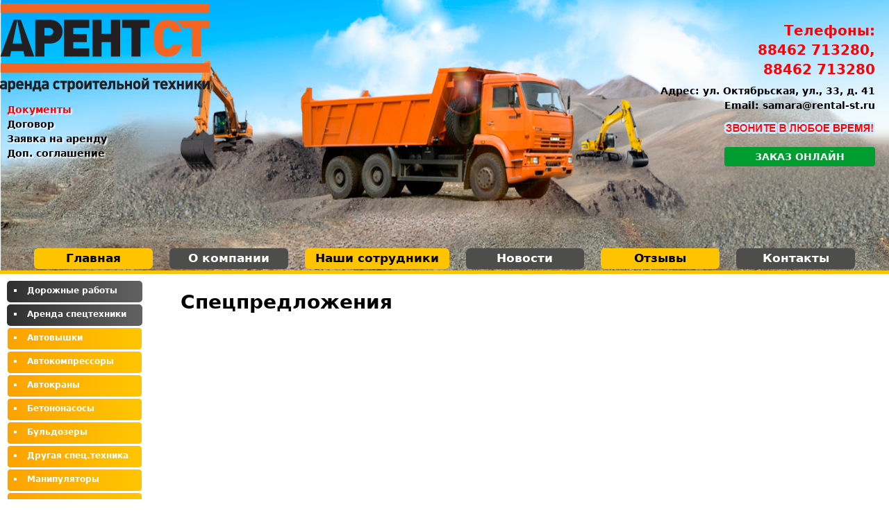

--- FILE ---
content_type: text/html; charset=utf-8
request_url: https://samara.rental-st.ru/specpredlozheniya.html
body_size: 4542
content:
<!DOCTYPE html>
<html version="XHTML+RDFa 1.0" dir="ltr" xmlns:content="http://purl.org/rss/1.0/modules/content/" xmlns:dc="http://purl.org/dc/terms/" xmlns:foaf="http://xmlns.com/foaf/0.1/" xmlns:og="http://ogp.me/ns#" xmlns:rdfs="http://www.w3.org/2000/01/rdf-schema#" xmlns:sioc="http://rdfs.org/sioc/ns#" xmlns:sioct="http://rdfs.org/sioc/types#" xmlns:skos="http://www.w3.org/2004/02/skos/core#" xmlns:xsd="http://www.w3.org/2001/XMLSchema#" lang="ru">
<head profile="http://www.w3.org/1999/xhtml/vocab">
  <meta http-equiv="Content-Type" content="text/html; charset=utf-8"><link rel="apple-touch-icon" sizes="57x57" href="/fav/apple-icon-57x57.png"><link rel="apple-touch-icon" sizes="60x60" href="/fav/apple-icon-60x60.png"><link rel="apple-touch-icon" sizes="72x72" href="/fav/apple-icon-72x72.png"><link rel="apple-touch-icon" sizes="76x76" href="/fav/apple-icon-76x76.png"><link rel="apple-touch-icon" sizes="114x114" href="/fav/apple-icon-114x114.png"><link rel="apple-touch-icon" sizes="120x120" href="/fav/apple-icon-120x120.png"><link rel="apple-touch-icon" sizes="144x144" href="/fav/apple-icon-144x144.png"><link rel="apple-touch-icon" sizes="152x152" href="/fav/apple-icon-152x152.png"><link rel="apple-touch-icon" sizes="180x180" href="/fav/apple-icon-180x180.png"><link rel="icon" type="image/png" sizes="192x192" href="/fav/android-icon-192x192.png"><link rel="icon" type="image/png" sizes="32x32" href="/fav/favicon-32x32.png"><link rel="icon" type="image/png" sizes="96x96" href="/fav/favicon-96x96.png"><link rel="icon" type="image/png" sizes="16x16" href="/fav/favicon-16x16.png"><link rel="manifest" href="/fav/manifest.json"><meta name="msapplication-TileColor" content="#ffffff"><meta name="msapplication-TileImage" content="/fav/ms-icon-144x144.png"><meta name="theme-color" content="#ffffff">
  <link rel="shortcut icon" href="/sites/all/themes/tehavtospec/favicon.ico" type="image/vnd.microsoft.icon">
  <link rel="shortlink" href="/node/90">
  <link rel="canonical" href="/specpredlozheniya.html">
  <title>Спецпредложения | Арент СТ</title>
  <style type="text/css" media="all">
  @import url("/modules/system/system.base.css?ongtmk");
  @import url("/modules/system/system.menus.css?ongtmk");
  @import url("/modules/system/system.messages.css?ongtmk");
  @import url("/modules/system/system.theme.css?ongtmk");
  </style>
  <style type="text/css" media="all">
  @import url("/modules/field/theme/field.css?ongtmk");
  @import url("/modules/node/node.css?ongtmk");
  @import url("/modules/search/search.css?ongtmk");
  @import url("/modules/user/user.css?ongtmk");
  @import url("/sites/all/modules/views/css/views.css?ongtmk");
  </style>
  <style type="text/css" media="all">
  @import url("/sites/all/modules/ctools/css/ctools.css?ongtmk");
  </style>
  <style type="text/css" media="all">
  @import url("/sites/all/themes/tehavtospec/css/html-reset.css?ongtmk");
  @import url("/sites/all/themes/tehavtospec/css/wireframes.css?ongtmk");
  @import url("/sites/all/themes/tehavtospec/css/layout-fixed.css?ongtmk");
  @import url("/sites/all/themes/tehavtospec/css/page-backgrounds.css?ongtmk");
  @import url("/sites/all/themes/tehavtospec/css/tabs.css?ongtmk");
  @import url("/sites/all/themes/tehavtospec/css/pages.css?ongtmk");
  @import url("/sites/all/themes/tehavtospec/css/blocks.css?ongtmk");
  @import url("/sites/all/themes/tehavtospec/css/navigation.css?ongtmk");
  @import url("/sites/all/themes/tehavtospec/css/views-styles.css?ongtmk");
  @import url("/sites/all/themes/tehavtospec/css/nodes.css?ongtmk");
  @import url("/sites/all/themes/tehavtospec/css/comments.css?ongtmk");
  @import url("/sites/all/themes/tehavtospec/css/forms.css?ongtmk");
  @import url("/sites/all/themes/tehavtospec/css/fields.css?ongtmk");
  </style>
  <style type="text/css" media="print">
  @import url("/sites/all/themes/tehavtospec/css/print.css?ongtmk");
  </style>
  <script type="text/javascript" src="/misc/jquery.js?v=1.4.4"></script>
  <script type="text/javascript" src="/misc/jquery.once.js?v=1.2"></script>
  <script type="text/javascript" src="/misc/drupal.js?ongtmk"></script>
  <script type="text/javascript" src="/sites/default/files/languages/ru_bNd7ZUSGVau-DpZM_khHCuY0gbOwqGk7BJU6YJR0cTQ.js?ongtmk"></script>
  <script type="text/javascript" src="/sites/all/themes/tehavtospec/js/fix.js?ongtmk"></script>
  <script type="text/javascript">
  <!--//--><![CDATA[//><!--
  jQuery.extend(Drupal.settings, {"basePath":"\/","pathPrefix":"","ajaxPageState":{"theme":"tehavtospec","theme_token":"oI4KO2sj9XZwRrBGpVTrIQ3DjRFUP_OQNDoyCAo3L1I","js":{"misc\/jquery.js":1,"misc\/jquery.once.js":1,"misc\/drupal.js":1,"public:\/\/languages\/ru_bNd7ZUSGVau-DpZM_khHCuY0gbOwqGk7BJU6YJR0cTQ.js":1,"sites\/all\/themes\/tehavtospec\/js\/fix.js":1},"css":{"modules\/system\/system.base.css":1,"modules\/system\/system.menus.css":1,"modules\/system\/system.messages.css":1,"modules\/system\/system.theme.css":1,"modules\/field\/theme\/field.css":1,"modules\/node\/node.css":1,"modules\/search\/search.css":1,"modules\/user\/user.css":1,"sites\/all\/modules\/views\/css\/views.css":1,"sites\/all\/modules\/ctools\/css\/ctools.css":1,"sites\/all\/themes\/tehavtospec\/css\/html-reset.css":1,"sites\/all\/themes\/tehavtospec\/css\/wireframes.css":1,"sites\/all\/themes\/tehavtospec\/css\/layout-fixed.css":1,"sites\/all\/themes\/tehavtospec\/css\/page-backgrounds.css":1,"sites\/all\/themes\/tehavtospec\/css\/tabs.css":1,"sites\/all\/themes\/tehavtospec\/css\/pages.css":1,"sites\/all\/themes\/tehavtospec\/css\/blocks.css":1,"sites\/all\/themes\/tehavtospec\/css\/navigation.css":1,"sites\/all\/themes\/tehavtospec\/css\/views-styles.css":1,"sites\/all\/themes\/tehavtospec\/css\/nodes.css":1,"sites\/all\/themes\/tehavtospec\/css\/comments.css":1,"sites\/all\/themes\/tehavtospec\/css\/forms.css":1,"sites\/all\/themes\/tehavtospec\/css\/fields.css":1,"sites\/all\/themes\/tehavtospec\/css\/print.css":1,"sites\/all\/themes\/tehavtospec\/css\/ie7.css":1,"sites\/all\/themes\/tehavtospec\/css\/ie6.css":1}}});
  //--><!]]>
  </script>
  <script type="text/javascript" src="http://code.jquery.com/jquery-migrate-1.2.1.min.js"></script>
  <script type="text/javascript" src="/exform/exform.js"></script>
  <script type="text/javascript" src="/sites/all/themes/tehavtospec/js/kostyl.js"></script>
  <script type="text/javascript">
  jQuery(document).ready(function($) {
  $('.callback').exform({theme:'callback'});
  })
  </script>
  <script src="/lightbox/js/jquery-1.11.0.min.js"></script>
  <script src="/lightbox/js/lightbox.min.js"></script>
  <link href="/lightbox/css/lightbox.css" rel="stylesheet">
  <script src="js/slides.min.jquery.js"></script>
  <script>
                $(function(){
                        $('#slides').slides({
                                preload: true,
                                preloadImage: 'img/loading.gif',
                                play: 5000,
                                pause: 2500,
                                hoverPause: false,
                                animationStart: function(){
                                        $('.caption').animate({
                                                bottom:-35
                                        },100);
                                },
                                animationComplete: function(current){
                                        $('.caption').animate({
                                                bottom:0
                                        },200);
                                        if (window.console && console.log) {
                                                // example return of current slide number
                                                console.log(current);
                                        };
                                }
                        });
                });
  </script>
  <link rel="stylesheet" href="css/global.css">
</head>
<body class="html not-front not-logged-in one-sidebar sidebar-first page-node page-node- page-node-90 node-type-page section-specpredlozheniyahtml">
  <div id="skip-link">
    <a href="#main-menu" class="element-invisible element-focusable">Jump to Navigation</a>
  </div>
  <div id="page-wrapper">
    <div id="page">
      <div id="header">
        <div class="section clearfix">
          <a href="/" title="Главная" rel="home" id="logo"><img src="/sites/default/files/logo_1.png" alt="Главная"></a>
          <div class="region region-header">
            <div id="block-block-1" class="block block-block first odd">
              <div class="content">
                <div class="telhead">
                  Телефоны:<br>
                  88462 713280,<br>
                  88462 713280<br>
                </div>
                <div class="adrhead">
                  Адрес: ул. Октябрьская, ул., 33, д. 41<br>
                  Email: <a href="mailto:samara@rental-st.ru">samara@rental-st.ru</a><br>
                  <div class="zvonite"></div>
                  <div class="clr"></div>
                </div>
                <div class="zkz">
                  <a href="/" class="callback">Заказ онлайн</a>
                </div>
              </div>
            </div>
            <div id="block-system-main-menu" class="block block-system block-menu even">
              <div class="content">
                <ul class="menu">
                  <li class="first leaf" id="menu-224">
                    <a href="/" title="">Главная</a>
                  </li>
                  <li class="collapsed" id="menu-342">
                    <a href="/o-kompanii.html">О компании</a>
                  </li>
                  <li class="leaf" id="menu-418">
                    <a href="/nashi-sotrudniki.html">Наши сотрудники</a>
                  </li>
                  <li class="leaf" id="menu-345">
                    <a href="/news.html">Новости</a>
                  </li>
                  <li class="leaf" id="menu-405">
                    <a href="/otzyvy.html">Отзывы</a>
                  </li>
                  <li class="last leaf" id="menu-359">
                    <a href="/contacts.html" title="">Контакты</a>
                  </li>
                </ul>
              </div>
            </div>
            <div id="block-views-type-list-block" class="block block-views last odd">
              <div class="content">
                <div class="view view-type-list view-id-type_list view-display-id-block view-dom-id-56b3a9db4329513b96a262cb16fde425">
                  <div class="view-content">
                    <div class="views-row views-row-1 views-row-odd views-row-first">
                      <div class="views-field views-field-name">
                        <span class="field-content"><a href="/arenda-avtovyshki.html">Автовышки</a></span>
                      </div>
                    </div>
                    <div class="views-row views-row-2 views-row-even">
                      <div class="views-field views-field-name">
                        <span class="field-content"><a href="/arenda-avtokompressora.html">Автокомпрессоры</a></span>
                      </div>
                    </div>
                    <div class="views-row views-row-3 views-row-odd">
                      <div class="views-field views-field-name">
                        <span class="field-content"><a href="/arenda-avtokrana.html">Автокраны</a></span>
                      </div>
                    </div>
                    <div class="views-row views-row-4 views-row-even">
                      <div class="views-field views-field-name">
                        <span class="field-content"><a href="/arenda-betononasosa.html">Бетононасосы</a></span>
                      </div>
                    </div>
                    <div class="views-row views-row-5 views-row-odd">
                      <div class="views-field views-field-name">
                        <span class="field-content"><a href="/arenda-buldozera.html">Бульдозеры</a></span>
                      </div>
                    </div>
                    <div class="views-row views-row-6 views-row-even">
                      <div class="views-field views-field-name">
                        <span class="field-content"><a href="/arenda-spectehniki.html">Другая спец.техника</a></span>
                      </div>
                    </div>
                    <div class="views-row views-row-7 views-row-odd">
                      <div class="views-field views-field-name">
                        <span class="field-content"><a href="/arenda-krana-manipulyatora.html">Манипуляторы</a></span>
                      </div>
                    </div>
                    <div class="views-row views-row-8 views-row-even">
                      <div class="views-field views-field-name">
                        <span class="field-content"><a href="/arenda-samosvala.html">Самосвалы</a></span>
                      </div>
                    </div>
                    <div class="views-row views-row-9 views-row-odd">
                      <div class="views-field views-field-name">
                        <span class="field-content"><a href="/arenda-ekskavatora.html">Экскаваторы</a></span>
                      </div>
                    </div>
                    <div class="views-row views-row-10 views-row-even views-row-last">
                      <div class="views-field views-field-name">
                        <span class="field-content"><a href="/arenda-yamobura.html">Ямобуры</a></span>
                      </div>
                    </div>
                  </div>
                </div>
              </div>
            </div>
          </div>
        </div>
      </div>
      <div id="main-wrapper">
        <div id="main" class="clearfix">
          <div id="doc-blocks">
            <div>
              Документы
            </div><a href="/1.doc">Договор</a><a href="/3.doc">Заявка на аренду</a> <a href="/2.doc">Доп. соглашение</a>
          </div>
          <div id="content" class="column">
            <div class="section">
              <a id="main-content"></a>
              <h1 class="title" id="page-title">Спецпредложения</h1>
              <div class="region region-content">
                <div id="block-system-main" class="block block-system first last odd">
                  <div class="content">
                    <div id="node-90" class="node node-page view-mode-full clearfix" about="/specpredlozheniya.html" typeof="foaf:Document">
                      <span property="dc:title" content="Спецпредложения" class="rdf-meta element-hidden"></span>
                      <div class="content"></div>
                    </div>
                  </div>
                </div>
              </div>
            </div>
          </div>
          <div class="region region-sidebar-first column sidebar">
            <div class="section">
              <div id="block-menu-menu-left-menu" class="block block-menu first odd">
                <div class="content">
                  <ul class="menu">
                    <li class="first leaf" id="menu-420">
                      <a href="/dorozhnye-raboty.html" title="">Дорожные работы</a>
                    </li>
                    <li class="leaf" id="menu-422">
                      <a href="/" title="">Аренда спецтехники</a>
                    </li>
                    <li class="leaf" id="menu-408">
                      <a href="/arenda-avtovyshki.html" title="">Автовышки</a>
                    </li>
                    <li class="leaf" id="menu-409">
                      <a href="/arenda-avtokompressora.html" title="">Автокомпрессоры</a>
                    </li>
                    <li class="leaf" id="menu-410">
                      <a href="/arenda-avtokrana.html" title="">Автокраны</a>
                    </li>
                    <li class="leaf" id="menu-411">
                      <a href="/arenda-betononasosa.html" title="">Бетононасосы</a>
                    </li>
                    <li class="leaf" id="menu-412">
                      <a href="/arenda-buldozera.html" title="">Бульдозеры</a>
                    </li>
                    <li class="leaf" id="menu-413">
                      <a href="/arenda-spectehniki.html" title="">Другая спец.техника</a>
                    </li>
                    <li class="leaf" id="menu-414">
                      <a href="/arenda-krana-manipulyatora.html" title="">Манипуляторы</a>
                    </li>
                    <li class="leaf" id="menu-415">
                      <a href="/arenda-samosvala.html" title="">Самосвалы</a>
                    </li>
                    <li class="leaf" id="menu-416">
                      <a href="/arenda-ekskavatora.html" title="">Экскаваторы</a>
                    </li>
                    <li class="last leaf" id="menu-417">
                      <a href="/arenda-yamobura.html" title="">Ямобуры</a>
                    </li>
                  </ul>
                </div>
              </div>
              <div id="block-block-5" class="block block-block last even">
                <div class="content">
                  <table class="preim p-side-bar">
                    <tr>
                      <td><img src="/sites/all/themes/tehavtospec/images/1-preim.png"></td>
                      <td>- Работаем с 8 до 21, для партнеров КРУГЛОСУТОЧНО</td>
                    </tr>
                    <tr>
                      <td><img src="/sites/all/themes/tehavtospec/images/2-preim.png"></td>
                      <td>- Более 20 единиц техники</td>
                    </tr>
                    <tr>
                      <td><img src="/sites/all/themes/tehavtospec/images/3-preim.png"></td>
                      <td>- Подача в день обращения</td>
                    </tr>
                    <tr>
                      <td><img src="/sites/all/themes/tehavtospec/images/4-preim.png"></td>
                      <td>- Более 20 клиентов</td>
                    </tr>
                    <tr>
                      <td><img src="/sites/all/themes/tehavtospec/images/5-preim.png"></td>
                      <td>- Опыт работы более 10 лет</td>
                    </tr>
                  </table>
                </div>
              </div>
            </div>
          </div>
        </div>
      </div>
      <div class="region region-footer">
        <div id="block-block-4" class="block block-block first last odd">
          <div class="content">
            <p>Наши филиалы: <a href='https://omsk.rental-st.ru/specpredlozheniya.html' title='Филиал Омск'>Омск</a> / <a href='https://kazan.rental-st.ru/specpredlozheniya.html' title='Филиал Казань'>Казань</a> / <a href='https://chelyabinsk.rental-st.ru/specpredlozheniya.html' title='Филиал Челябинск'>Челябинск</a> / <a href='https://rnd.rental-st.ru/specpredlozheniya.html' title='Филиал Ростов-на-Дону'>Ростов-на-Дону</a> / <a href='https://ufa.rental-st.ru/specpredlozheniya.html' title='Филиал Уфа'>Уфа</a> / <a href='https://volgograd.rental-st.ru/specpredlozheniya.html' title='Филиал Волгоград'>Волгоград</a> / <a href='https://rental-st.ru/specpredlozheniya.html' title='Филиал Москва'>Москва</a> / </p><div style="text-align: left;">
              Телефоны: 88462713280, 88462713280
            </div>
          </div>
        </div>
      </div>
    </div>
  </div>
  <div class="call_button">
    <a href="/" class="callback"><img src="/misc/button_call_back.png" alt=""></a>
  </div>
  <script type='text/javascript'>
  (function(){ var widget_id = 'SgUYHe8bvW';
  var s = document.createElement('script'); s.type = 'text/javascript'; s.async = true; s.src = '//code.jivosite.com/script/widget/'+widget_id; var ss = document.getElementsByTagName('script')[0]; ss.parentNode.insertBefore(s, ss);})();
  </script>
  <div class="metrik">
    <noscript>
    <div></div></noscript>
  </div>
<!-- Yandex.Metrika counter --> <script type="text/javascript" > (function(m,e,t,r,i,k,a){m[i]=m[i]||function(){(m[i].a=m[i].a||[]).push(arguments)}; var z = null;m[i].l=1*new Date(); for (var j = 0; j < document.scripts.length; j++) {if (document.scripts[j].src === r) { return; }} k=e.createElement(t),a=e.getElementsByTagName(t)[0],k.async=1,k.src=r,a.parentNode.insertBefore(k,a)}) (window, document, "script", "https://mc.yandex.ru/metrika/tag.js", "ym"); ym(90288662, "init", { clickmap:true, trackLinks:true, accurateTrackBounce:true }); </script> <noscript><div><img src="https://mc.yandex.ru/watch/90288662" style="position:absolute; left:-9999px;" alt="" /></div></noscript> <!-- /Yandex.Metrika counter --></body>
</html>


--- FILE ---
content_type: text/css;charset=UTF-8
request_url: https://samara.rental-st.ru/css/global.css
body_size: 344
content:


#example {
	width:880px;
	height:302px;
	position:relative;
	margin-left:0px;
}
 
#ribbon {
	position:absolute;
	top:-3px;
	left:-15px;
	z-index:500;
}

#frame {
	position:absolute;
	z-index:0;
	width:739px;
	height:341px;
	top:-3px;
	left:-80px;
}

#slides {
	position:absolute;
	top:15px;
	left:4px;
	z-index:100;
}

#slides .next,#slides .prev {
	position:absolute;
	top:107px;
	left:-39px;
	width:24px;
	height:43px;
	display:block;
	z-index:101;
	display:none;
}

.slides_container {
	width:880px;
	height:302px;
	overflow:hidden;
	position:relative;
}

#slides .next {
	left:585px;
}

.pagination {
	margin:26px auto 0;
	width:100px;
	display:none;
}

.pagination li {
	float:left;
	margin:0 1px;
}

.pagination li a {
	display:block;
	width:12px;
	height:0;
	padding-top:12px;
	background-image:url(../img/pagination.png);
	background-position:0 0;
	float:left;
	overflow:hidden;
}

.pagination li.current a {
	background-position:0 -12px;
}

.caption {
	position:absolute;
	bottom:-35px;
	height:30px;
	padding:5px 20px 0 20px;
	background:#000;
	background:rgba(0,0,0,.5);
	width:540px;
	font-size:1.3em;
	line-height:1.33;
	color:#fff;
	border-top:1px solid #000;
	text-shadow:none;
}

img[style="width: 350px; height: 100%;"] {
	height: 253px !important;
}

--- FILE ---
content_type: text/css;charset=UTF-8
request_url: https://samara.rental-st.ru/sites/all/themes/tehavtospec/css/pages.css?ongtmk
body_size: 2683
content:
/**
 * @file
 * Page Styling
 *
 * Style the markup found in page.tpl.php. Also includes some styling of
 * miscellaneous Drupal elements that appear in the $content variable, such as
 * ul.links, .pager, .more-link, etc.
 */


/*
 * Body
 */
body {
  margin: 0;
  padding: 0;
}

#page-wrapper {
  background-color:#fff;
  box-shadow: 0 0 20px 5px #333333;
  min-width:1200px;
}

#page {
}

/*
 * The skip-link link will be completely hidden until a user tabs to the link.
 * See the element-focusable rule in system.base.css.
 */
#skip-link a,
#skip-link a:visited {
  display: block;
  width: 100%;
  padding: 2px 0 3px 0;
  text-align: center;
  background-color: #666;
  color: #000;
}

/*
 * Header
 */
#header {
    background: url("../images/bg.png") no-repeat scroll 0 0 / 100% 100% rgba(0, 0, 0, 0);
    height: 390px;
    position: relative;
    border-bottom:5px solid #fac306;
	min-width:960px;
}

#header .section {
}

#logo /* Wrapping link for logo */ {
  float: left; /* LTR */
  margin: 5px 0;
  padding: 0;
}

#logo img {
  vertical-align: bottom;
}

#name-and-slogan /* Wrapper for website name and slogan */ {
  float: left;
}

h1#site-name,
div#site-name /* The name of the website */ {
  margin: 0;
  font-size: 2em;
  line-height: 1.5em;
}

#site-name a:link,
#site-name a:visited {
  color: #000;
  text-decoration: none;
}

#site-name a:hover,
#site-name a:focus {
  text-decoration: underline;
}

#site-slogan /* The slogan (or tagline) of a website */ {
}

.region-header /* Wrapper for any blocks placed in the header region */ {
  clear: both;
  /* Clear the logo */
}

/*
 * Main (container for everything else)
 */
#main-wrapper {min-width:1000px;
}

#main {
   position: relative;
}

/*
 * Content
 */
#content {
}

#content .section {
  padding: 20px 10px;
}

.region-highlighted {
}

.breadcrumb /* The path to the current page in the form of a list of links */ {
  padding-bottom: 0; /* Undo system.css */
}

h1.title, /* The title of the page */
h2.node-title, /* Title of a piece of content when it is given in a list of content */
h2.block-title, /* Block title */
h2.title, /* Comment section heading */
h2.comment-form, /* Comment form heading */
h3.title /* Comment title */ {
  margin: 0;
}

tr.even,
tr.odd,
td.active {
    background-color: transparent;
    vertical-align: top;
}

div.messages /* Important messages (status, warning, and error) for the user. See also the declarations in messages.css. */ {
  margin: 1.5em 0; /* Drupal core uses "6px 0" margin */
}

div.messages ul {
  margin-top: 0;
  margin-bottom: 0;
}

div.status /* Normal priority messages */ {
}

div.warning,
tr.warning /* Medium priority messages */ {
  /* border: 1px solid #f0c020; */ /* Drupal core uses: 1px solid #f0c020 */
}

div.error,
tr.error /* High priority messages. See also the .error declaration below. */ {
}

.error /* Errors that are separate from div.messages status messages. */ {
  /* color: #e55; */ /* Drupal core uses a #e55 background */
}

.warning /* Warnings that are separate from div.messages status messages. */ {
  /* color: #e09010; */ /* Drupal core uses a #e09010 background */
}

div.tabs /* See also the tabs.css file. */ {
}

.region-help /* Help text on a page */ {
}

.more-help-link /* Link to more help */ {
}

.region-content /* Wrapper for the actual page content */ {
}

ul.links /* List of links */ {
}

ul.links.inline {
  display: block; /* Let the links be inline, but the container be a block. */
}

ul.links li {
  padding: 0 1em 0 0; /* LTR */
}

.item-list .pager /* A list of page numbers when more than 1 page of content is available */ {
  padding: 0;
}

.item-list .pager li /* Each page number in the pager list */ {
  padding: 0 0.5em;
}

.feed-icon /* The link to the RSS or Atom feed for the current list of content */ {
}

.more-link /* Aggregator, blog, and forum more link */ {
}

/*
 * First sidebar (on left in LTR languages, on right in RTL)
 *
 * Remember to NOT add padding or margin to your .region-sidebar-first
 * (see the layout.css file.)
 */
.region-sidebar-first {
}

.region-sidebar-first .section {
}

/*
 * Second sidebar (on right in LTR languages, on left in RTL)
 *
 * Remember to NOT add padding or margin to your .region-sidebar-second
 * (see the layout.css file.)
 */
.region-sidebar-second {
}

.region-sidebar-second .section {
}

/*
 * Footer
 */
.region-footer {
   position: relative;
     padding:10px 40px;
	 width:960px;
	 margin:0 auto;
}

/*
 * Page bottom
 */
.region-bottom /* Wrapper for any blocks placed in the page bottom region */ {
}


.front #content .section {
 padding-bottom:0; 
}

.preim td {
  padding-right: 15px;
  vertical-align: middle;
}
.call_button {
  position: fixed;
  bottom:35px;
  left:0;
  display:none;
}
.metrik {
    margin-top: -35px;
    position: relative;
}

body{
height:100%;
}
#page-wrapper{
height:100%;
}

#page{
height:100%;
min-height: 840px;
min-width:960px;
}
#block-block-1 .content {
    text-align: right;
}
.telhead {
    color: #f00;
    font-size: 20px;
    line-height: 28px;
}

.adrhead {
    color: #000;
    margin: 7px 0 10px;
}
.adrhead > a {
    color: #000;
}

.zvonite {
    color: red;
    font-size: 16px;
}
.zvonite {
    background: url("../images/ap.png") no-repeat scroll 0 0 / 100% 100% rgba(0, 0, 0, 0);
    float: right;
    height: 17px;
    margin: 9px 0;
    width: 218px;
	margin: 13px 0;
}
.clr{
	clear:both;
}
.zkz .callback {
    background: none repeat scroll 0 0 #009e30;
	-moz-border-radius: 4px;
	-ms-border-radius: 4px;
	-webkit-border-radius: 4px;
	-o-border-radius: 4px;
    border-radius: 4px;
    display: inline;
    padding: 6px 44px;
    text-decoration: none;
    text-transform: uppercase;
	color:#fff;
}

/*----------------*/
#block-menu-menu-left-menu .block-title {
    background: none repeat scroll 0 0 #e3e3e3;
    display: block;
    font-size: 13px;
    margin-left: 29px;
    margin-top: 10px;
    padding: 5px 0;
    text-align: center;
}
#block-menu-menu-left-menu .menu{
	margin:0;
	padding:0;
}
#block-menu-menu-left-menu .menu li {
    background: url("../images/lmenu_orange.png") no-repeat scroll 0 0 rgba(0, 0, 0, 0);
    height: 28px;
    list-style-image: none !important;
    list-style-position: inside;
    margin: 0 0 3px 0;
    padding: 3px 0 0 10px;
    width: 194px;
	color: #fff;
}
#block-menu-menu-left-menu a {
    font-weight: bold;
	color: #fff;
	font-size:12px;
}
.sub-li > a {
    color: #fff;
}
#jivo-label > div {
    width: 259px;
}
.main_blocks {
    margin: 40px 0;
    overflow: hidden;
}
.main_blocks > div {
    display: inline-block;
    margin: 0 1px;
    text-align: center;
    width: 169px;
}

.main_blocks > div.region {
    display: block;
    margin: 5px auto;
    /*text-align: center;*/
    width: inherit;
}

.main_blocks p {
    color: #ff8800;
    font-size: 11px;
    font-weight: bold;
    margin-top: 0;
    text-transform: uppercase;
}
.main_blocks img {
    display: block;
    margin: 0 auto 2px;
    width: 162px;
}
#block-menu-menu-left-menu.block.block-menu.first.last.odd {
    width: 223px;
}
.phones_in {
    float: left;
    margin-left: 11px;
    margin-top: 16px;
}
.phones_in > p {
    font-weight: bold;
    margin: 5px 0;
}

/*left menu*/

#block-menu-menu-left-menu  #menu-420,
#block-menu-menu-left-menu  #menu-422{
	width:185px;
	border-radius:5px;
	
	background: rgb(47,47,47); /* Old browsers */
	background: -moz-linear-gradient(left,  rgba(47,47,47,1) 0%, rgba(98,98,98,1) 100%); /* FF3.6+ */
	background: -webkit-gradient(linear, left top, right top, color-stop(0%,rgba(47,47,47,1)), color-stop(100%,rgba(98,98,98,1))); /* Chrome,Safari4+ */
	background: -webkit-linear-gradient(left,  rgba(47,47,47,1) 0%,rgba(98,98,98,1) 100%); /* Chrome10+,Safari5.1+ */
	background: -o-linear-gradient(left,  rgba(47,47,47,1) 0%,rgba(98,98,98,1) 100%); /* Opera 11.10+ */
	background: -ms-linear-gradient(left,  rgba(47,47,47,1) 0%,rgba(98,98,98,1) 100%); /* IE10+ */
	background: linear-gradient(to right,  rgba(47,47,47,1) 0%,rgba(98,98,98,1) 100%); /* W3C */
	filter: progid:DXImageTransform.Microsoft.gradient( startColorstr='#2f2f2f', endColorstr='#626262',GradientType=1 ); /* IE6-9 */

}

#block-menu-menu-left-menu .active{
	text-decoration:none;
}

/*p-side-bar*/

#block-block-5 .content{
	padding: 5px;
	background-color: #f2f2f2;
	border-radius: 5px;
	width: 183px;
}
.p-side-bar{
	margin:0;
}

.p-side-bar td{
	font:13px Arial, sans-serif;
	color:#000;
	padding:10px 0 10px 7px;
}
.p-side-bar td:first-child{
	padding:0;
}

.region > ul {
    list-style: inside none none;
}

--- FILE ---
content_type: text/css;charset=UTF-8
request_url: https://samara.rental-st.ru/sites/all/themes/tehavtospec/css/blocks.css?ongtmk
body_size: 783
content:
/**
 * @file
 * Block Styling
 */


/*06-03-15*/



#block-block-1 {
font-size: 14px;
position: absolute;
right: 20px;
font-weight: bold;
top: 30px;
}

#block-block-1 p {
	padding-top: 10px;
}

.zvonite {
	font-size: 16px;
	color: red;
}

/* ///// 06-03-15 */


#block-block-1 p,#block-block-2 p {
  margin:0;
}

#block-views-sale-block {
    background: url("../images/blockbg1.png") repeat scroll 0 0 transparent;
    border-radius: 0px 20px 20px 0px;
    font-weight: bold;
    padding: 10px;
    position: absolute;
/*    right: 0;*/
    text-shadow: 2px 2px 2px #000000;
    top: 5px;
	color:#FF0000;
	height: 200px;
	width:140px;
	font-size: 15px;
	padding-top: 20px;
	margin-top: 110px;

}

#block-views-sale-block .views-field-nothing {
	font-size: 20px;
}

#block-system-main-menu {
    margin: 0 0;
    position: relative;
    top: 220px;
    width: 100%;
	text-align:center;
}
#block-system-main-menu ul {
    margin:0 0;
    padding: 0;
	display:inline;
}

#block-system-main-menu .menu > li {
    background: none repeat scroll 0 0 #ffc400;
    border-radius: 6px;
    display: inline-block;
    height: 30px;
    line-height: 28px;
    list-style-image: none;
    list-style-type: none;
    margin: 0 10px;
    min-width: 11%;
    padding: 0 15px;
    text-align: center;
    vertical-align: middle;
    width: auto;
}
#block-system-main-menu li.odd {
    background: none repeat scroll 0 0 #4d4d4c;
    border-radius: 6px;
}
#block-system-main-menu .menu > li > a {
    color: #000000;
    font-size: 17px;
    font-weight: bold;
    text-decoration: none;
	display:block;
}
#block-system-main-menu li.odd a {
      color:#FFFFFF;
}



#block-system-user-menu {
      position: absolute;
    top: 0px;
}
#block-system-user-menu li {
      list-style-image: none;
    list-style-type: none;
     display: inline-block;
}

li a.active {
  text-decoration: underline;
  color:#000;
}

#block-views-type-list-block {
	bottom: 60px;
	left: 250px;
	position: absolute;
	background: url("../images/blockbg.png") repeat scroll 0 0 transparent;
	border-radius: 20px;
	font-weight: bold;
	padding: 10px;
	text-shadow: 2px 2px 2px #000000;
	display:none;
}


#result {
	padding: 10px 0px;
	font-size: 16px;
	font-weight: bold;
}

#doc-blocks {
    background: url("../images/blockbg1.png") repeat scroll 0 0 transparent;
    border-radius: 0 20px 20px 0;
    color: #ff0000;
    font-weight: bold;
    left: 0;
    padding: 10px;
    position: absolute;
    text-shadow: 2px 2px 2px #fff;
    top: -257px;
    width: 150px;
}
#doc-blocks-2 {
	    border-radius: 20px 0 0 20px;
	    color: #FF0000;
	    float: right;
	    font-weight: bold;
	    margin-right: -40px;
	    padding: 10px;
	    text-shadow: 2px 2px 2px #000000;
}

#doc-blocks-2 a{
display:block
}

#doc-blocks a{
display:block
}

.submenu {
	/*bottom: 60px;*/
	left: 250px;
	position: absolute;
	background: url("../images/blockbg.png") no-repeat scroll 0 0 transparent;
	border-radius: 20px;
	font-weight: bold;
	padding: 10px;
	width: 180px;
	text-shadow: 2px 2px 2px #000000;
	display:none; 
	list-style: none;
	z-index: 9999999;
}
.sub-li {
line-height: 22px;
}
.section {
  padding-left: 0!important;
  
}

.region-sidebar-first {
    position: absolute;
	left: 10px;
    top: 10px;
}

#menu-342 {
  position: relative;
}

--- FILE ---
content_type: text/css;charset=UTF-8
request_url: https://samara.rental-st.ru/sites/all/themes/tehavtospec/css/views-styles.css?ongtmk
body_size: 364
content:
/**
 * @file
 * Views Styling
 */


.view-news .views-row {
  padding-bottom:20px;
}

.view-display-id-news_block {
}

.view-display-id-news_block .views-row {
    display: inline-block;
    padding-bottom: 0px;
    text-align: left;
    vertical-align: top;
    width: 170px;
}

.view-display-id-news_block .views-row .views-field {
 padding:10px; 
}

.views-field-field-car-foto {
 line-height: 0; 
}

.view-arenda input{
  width: 30px;
}

.view-arenda .form-item,
.view-arenda .views-widget,
.view-arenda input,
.view-arenda label,
.view-arenda .form-item label {
  display: inline-block;
}

.view-arenda .views-exposed-form .views-exposed-widget {
  float: none;
}

.view-arenda #edit-submit-arenda {
  width: auto;
}

.view-admin-pages table {
   width: 100%;
}

.view-admin-pages .views-submit-button {
   padding:0px; 
}

.view-news .views-field-title {
      font-size: 16px;
    font-weight: bold;
}


.view-arenda .views-field {
padding: 0 5px;
vertical-align:middle;
}


.t-box::after {
    clear: both;
    content: ".";
    display: block;
    height: 0;
    visibility: hidden;
}

.t2-box {
  width: 800px;
}


.t-item {
    float: left;
    margin-right: 30px;
    height: 450px;
    width: 220px;
}

.t-item p {
  margin: 0 0 5px 0;
}

.t-item img{
    max-width: 220px;
}

.t-item .price {
  color: red;
  font-weight: bold;
}

.t-item .link {
  text-align: right;
}


.t-item .link>a {
  text-decoration: underline;
  font-weight: bold;
}

--- FILE ---
content_type: text/css;charset=UTF-8
request_url: https://samara.rental-st.ru/sites/all/themes/tehavtospec/css/fields.css?ongtmk
body_size: 361
content:
/**
 * @file
 * Field Styling
 */


.field /* Wrapper for any field. */ {
}

/*
 * Field types (Core)
 */
.field-type-text {
}

.field-type-text-long {
}

.field-type-text-with-summary {
}

.field-type-image {
}

.field-type-file {
}

.field-type-taxonomy-term-reference {
}

.field-type-number-integer {
}

.field-type-number-decimal {
}

.field-type-number-float {
}

.field-type-list-text {
}

.field-type-list-boolean {
}

.field-type-list-integer {
}

.field-type-list-float {
}

/*
 * Field types (Contrib)
 */
.field-type-datetime /* Always use "datetime" when creating new CCK date fields. "date" and "datestamp" are legacy types. */ {
}

.field-type-node-reference {
}

.field-type-user-reference {
}


/*
 * Named fields
 */
.field-name-body {
}

.field-name-field-image {
}

.field-name-field-tags {
}

.field-name-field-FIELDNAME /* Underscores in field name are replaced with dashes. */ {
}


.field-item.odd {
    display: inline-block;
    margin: 0 20px 0 0;
}

.field-item.even {
    display: inline-block;
    margin: 0 20px 0 0;
}
/* .field-item.even img {
	max-width: 350px !important;
    min-width: 150px !important;
    object-fit: cover;
    width: 100% !important;
}
.page-node-17 .field-item.even img{
	width: 100% !important;
	min-width: 10px !important;
} */

.views-table tbody tr td,
.views-table thead th
{
	border: 1px solid #000;
}
.views-table tbody tr td{
	font-weight: bold;
	}

--- FILE ---
content_type: text/css;charset=UTF-8
request_url: https://samara.rental-st.ru/exform/themes/callback/css/exform.css
body_size: 617
content:
@import url("../../../css/mform.css");

.exform_wrapper.callback {width:360px; font:bold 16px arial; color:#000; background:#dceddb; border:2px solid #080; padding:8px 3px;}

.exform_wrapper.callback .exform_header {text-align:center; padding:5px 0; margin:5px; color: green; font-weight:bold;}
.exform_wrapper.callback .exform_addmsg {text-align:center; font-size:12px; margin:10px 0 0;}

.exform_wrapper.callback input[type="text"]:focus, .exform_wrapper.callback .exform_wrapper textarea:focus {background:#ffd;}
.exform_wrapper.callback .inpt_wrpr {margin:5px 0 5px -10px; padding:20px;}
.exform_wrapper.callback input[type="text"], 
.exform_wrapper.callback textarea {width:100%; border:1px solid #ccc; font-size:14px; padding:8px 4px; margin:2px 0; border-radius:5px; -moz-border-radius:5px; -webkit-border-radius:5px; }
.exform_wrapper.callback textarea{height:50px; resize:none; font-family: Arial;}

.exform_wrapper.callback div.err {height:0; float:right; position:relative; left:0; top:11px;}

.exform_wrapper.callback .mf_submit {text-align:center; margin-top:7px;}
.exform_wrapper.callback .mf_submit .send_btn{width:45%!important; padding:7px; margin:0 7px 7px; font-size:20px; text-transform:uppercase; color:#fff!important; border:2px solid #080; background:#080; 
border-radius:5px; -moz-border-radius:5px; -webkit-border-radius:5px;}

.exform_wrapper.callback .exf_captcha input[type="text"], .exform_wrapper.callback .captcha_img {float:left;}
.exform_wrapper.callback .exf_captcha input[type="text"] {width:130px;}
.exform_wrapper.callback .captcha_img {width:160px; height:34px; margin:2px 0 0 4px;} 
#mf_captcha_callback {width:160px; border:solid 1px #ccc;}
.exform_wrapper.callback .exf_captcha a {display:block; width:32px; height:32px; float:right; margin:4px -10px 0 0; background:url(refresh.png);}

.exform_wrapper.callback.finmsg {width:400px; min-height:50px; padding:10px; position:absolute; left:50%; top:50%; margin:-60px 0 0 -200px;}
.exform_wrapper.callback.finmsg p{text-align:center;}
.exf_captcha {display: none;}
.close_btn {
	width: 20px!important;
	height: 20px;
	position: absolute;
	top: 10px;
	right: 10px;
	background: url('/exform/imgs/exit.png') no-repeat;
	background-size: 100%;
	border: none;
	cursor: pointer;
}

.close_btn:focus { outline: none; }



--- FILE ---
content_type: application/javascript; charset=utf-8
request_url: https://samara.rental-st.ru/sites/all/themes/tehavtospec/js/kostyl.js
body_size: 949
content:
jQuery(document).ready(function($){
	//распределение полей на блоки
	//блок фото
	$('div.field-name-field-car-foto').before('<div class="photo_block"></div>');
	
	$('div.photo_block').append($('div.field-name-field-car-foto'));
	$('div.photo_block').append($('div.field-name-field-car-foto-more'));
	
	//блок характеристик
	$('div.field-name-field-car-type').before('<div class="short_info_block"></div>');
	
	$('div.short_info_block').append($('div.field-name-field-car-type'));
	$('div.short_info_block').append($('div.field-name-field-car-min-time'));
	$('div.short_info_block').append($('div.field-name-field-car-cost-min'));
	$('div.short_info_block').append($('div.field-name-field-car-cost-dop'));
	$('div.short_info_block').append($('div.field-name-field-car-km'));
	
	//Номера телефонов
	$('div.short_info_block').after('<div class="phones_in"></div>');
	
	$('.phones_in').append('<p>Для заказа звоните по тел:</p><p class="nmb">8(495) 749-96-92,<br/>8(903) 549-96-92</p>');
	$('div.phones_in').after('<div style="clear:both;"></div>');
	$('div.field-name-field-car-km').after('<div style="clear:both;"></div>');
	
	//форматирование изображений в блоке с фото
	$('div.field-name-field-car-foto').find('img').css({width:'350px', height:'100%'});
	$('div.field-name-field-car-foto-more').find('img').css({width:'100px', height:'100px'});
	
	//оборачивание в лайтбокс
	$('div.field-name-field-car-foto-more').find('a').attr('data-lightbox', 'roadtrip');
	var src_big = $('div.field-name-field-car-foto').find('img').attr('src');
	var big_img = $('div.field-name-field-car-foto>div.field-items>div.field-item>img');
	$('div.field-name-field-car-foto').find('div.field-item').append('<a href="'+src_big+'" data-lightbox="roadtrip"></a>');
	$('div.field-name-field-car-foto').find('a').append(big_img);
	
	//фикс меню
	$('ul.menu>li').has('a[href="/o-kompanii.html"]').append('<ul style="left:-31px;" class="submenu"><li class="sub-li"><a href="/nashi-partnery.html-0">Наши партнеры</a></li><li class="sub-li"><a href="#">Наши работы</a></li><li class="sub-li"><a href="#">Наши специалисты</a></li></ul>');

	//фикс таблиц аренды
	if ( window.location.pathname == '/arenda-buldozera.html' || window.location.pathname == '/arenda-ekskavatora.html') {
		$('td.views-field-field-car-km').find('a').text('По договоренности');

	};
	
	if ( window.location.pathname == '/arenda-spectehniki.html') {
		$('tr.views-row-last>td.views-field-field-car-min-time').find('a').text('1 рейс');
		$('tr.views-row-last>td.views-field-field-car-cost-dop').find('a').text('-');
		$('tr.views-row-last>td.views-field-field-car-km').find('a').text('-');

	};	


    if(location.pathname =='/'){
        $('#block-block-5').append('<div class="region"><h3>Мы в регионах</h3><ul><li><a href="/spec-v-sao.html">Аренда спецтехники в САО</a></li><li><a href="/spec-v-szao.html">Аренда спецтехники в СЗАО</a></li><li><a href="/spec-v-zao.html">Аренда спецтехники в ЗАО</a></li><li><a href="/spec-v-uzao.html">Аренда спецтехники в ЮЗАО</a></li><li><a href="/spec-v-uvao.htm">Аренда спецтехники в ЮВАО</a></li><li><a href="/spec-v-svao.html">Аренда спецтехники в СВАО</a></li><li><a href="/spec-v-vao.html">Аренда спецтехники в ВАО</a></li><li><a href="/spec-v-vao2.html">Аренда спецтехники в ВАО</a></li></ul></div>');
    }


});




--- FILE ---
content_type: application/javascript; charset=utf-8
request_url: https://samara.rental-st.ru/sites/all/themes/tehavtospec/js/fix.js?ongtmk
body_size: 252
content:
//old submenu
/*(function ($) {
	$(document).ready(function() {  
		$('#block-system-main-menu li:odd').addClass("odd");
	
		$('#menu-348').click(
			function () {
				$('#block-views-type-list-block').toggle('showOrHide');
			},
			function () {
				$('#block-views-type-list-block').toggle('showOrHide');
			}
		);
		
		$('#menu-348 a').attr('href','#');
	});
})(jQuery); */

//new submenu
(function ($) {
	$(document).ready(function() {  
		$('#block-system-main-menu li:odd').addClass("odd");
	
		$('#menu-348').append('<ul></ul>');
		$('#menu-348 ul').addClass('submenu');
		$('#block-views-type-list-block .field-content a').each(function(){
			$(this).wrap('<li></li>');
			$(this).parent().addClass('sub-li');
		});
 		$('#block-views-type-list-block .field-content li').appendTo('.submenu');
	
		$('#menu-348').hover(function () {
		  clearTimeout($.data(this,'timer'));
		  $('ul',this).stop(true,true).slideDown(200);
		}, function () {
		  $.data(this,'timer', setTimeout($.proxy(function() {
			$('ul',this).stop(true,true).slideUp(200);
		  }, this), 100));
		});
				
		$('#menu-348 > a').attr('href','#');
		
		$('#block-views-type-list-block').remove();
	});
})(jQuery);